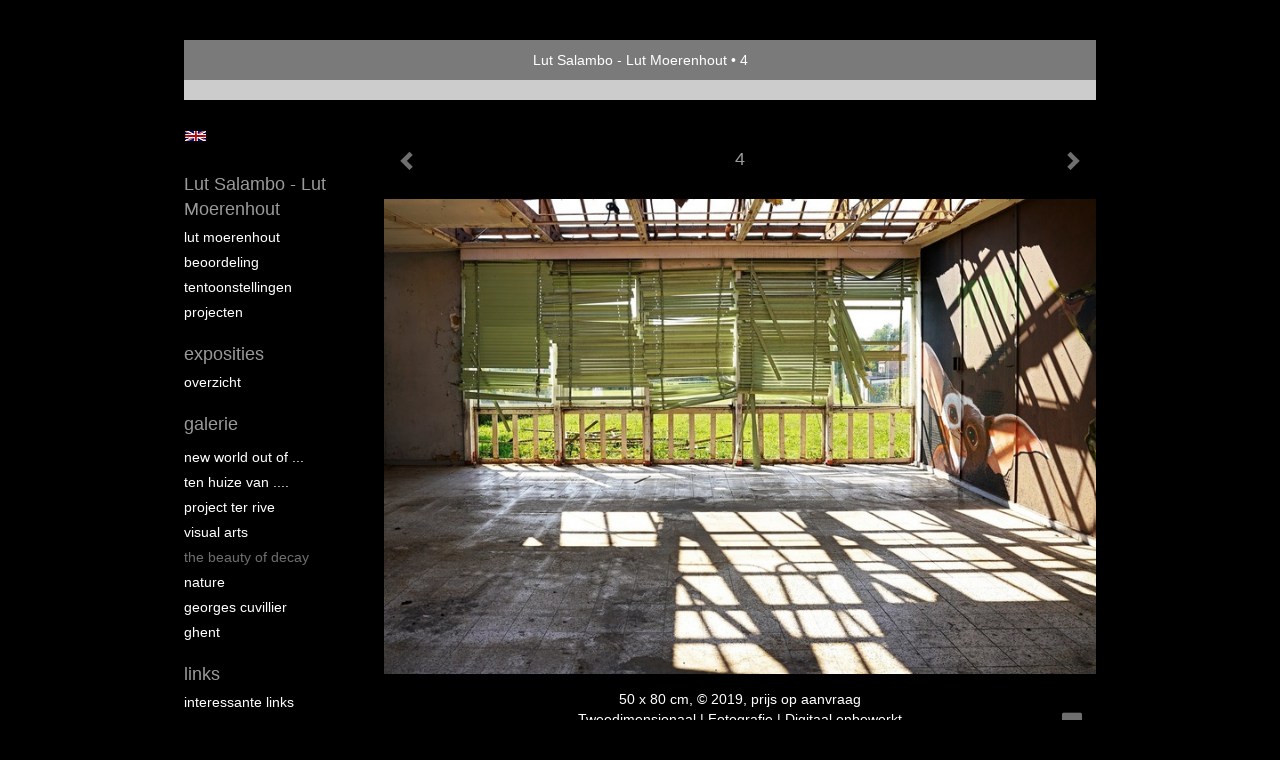

--- FILE ---
content_type: text/html
request_url: https://l-salambo.eu/kunstwerk/329426899_4.html
body_size: 5482
content:
<!DOCTYPE html>
<html lang="nl">
	<head>
        		<meta charset="utf-8">
<!-- 		<meta http-equiv="X-UA-Compatible" content="IE=edge"> -->
		<meta name="viewport" content="width=device-width, initial-scale=1">
		<meta name="description" content="DECAY
"/>

		<meta property="og:description" content="DECAY
"/>
		<meta property="og:title" content="4"/>
		<meta property="og:url" content="https://l-salambo.eu/kunstwerk/329426899_4.html"/>
		<meta property="og:type" content="website" />


        <script type="text/javascript" src="https://da585e4b0722.eu-west-1.sdk.awswaf.com/da585e4b0722/bd489623ccdd/challenge.js" defer></script>

        <style>
			.force-upcase {
				text-transform: none !important;
			}
		</style>
		<!-- The above 3 meta tags *must* come first in the head; any other head content must come *after* these tags -->
		<title>Lut Salambo - Lut Moerenhout - 4</title>

		<!-- jQuery (necessary for Bootstrap's JavaScript plugins) -->
		<script src="//ajax.googleapis.com/ajax/libs/jquery/1.11.2/jquery.min.js"></script>

		<link rel="stylesheet" type="text/css" href="//dqr09d53641yh.cloudfront.net/css/45919-1768558962.css" />
		<!-- <link rel="stylesheet/less" type="text/css" href="assets/exto.themes.less" /> -->
		<!-- HTML5 shim and Respond.js for IE8 support of HTML5 elements and media queries -->
		<!-- WARNING: Respond.js doesn't work if you view the page via file:// -->
		<!--[if lt IE 9]>
			<script src="https://oss.maxcdn.com/html5shiv/3.7.2/html5shiv.min.js"></script>
			<script src="https://oss.maxcdn.com/respond/1.4.2/respond.min.js"></script>
		<![endif]-->
		<script src="//www.google.com/recaptcha/api.js"></script>
				        
        
        
		<meta property="fb:app_id" content="200441346661022" />

        			<meta property="og:image" content="https://d2w1s6o7rqhcfl.cloudfront.net/45919-o-329426900.jpg"/>
			<meta property="og:image:alt" content="DECAY
"/>
                        
		<style>
			.index-image {
				float: right;
				padding: 20px 0px 20px 20px;
			}
			.ck-content img {
				 display: inline;
			 }
			img {
				image-orientation: from-image;
			}
		</style>
		
		<script type="text/javascript">

			var _gaq = _gaq || [];
			_gaq.push(['_setAccount', 'UA-54784-13']);
            _gaq.push(['_gat._anonymizeIp']);
            _gaq.push(['_trackPageview']);

            
			(function() {
				var ga = document.createElement('script'); ga.type = 'text/javascript'; ga.async = true;
				ga.src = ('https:' == document.location.protocol ? 'https://ssl' : 'http://www') + '.google-analytics.com/ga.js';
				var s = document.getElementsByTagName('script')[0]; s.parentNode.insertBefore(ga, s);
			})();
		</script>

		

	</head>
	<body class="layout--zoom layout--banner -mobile  layout--nav-caps layout--boxed layout--vertical theme--default" >

		<div class="page">

			<header class="header" role="banner">
				<div class="header-title">
                                        						<h1 class="header-artist force-upcase"><a href="/">Lut Salambo - Lut Moerenhout</a></h1>
						<h2 class="header-id force-upcase">4</h2>
                    				</div>
                				<p class="header-authentication">
                    				</p>
			</header>
	  	
			<nav class="navigation navbar navbar-fixed-top">
				<div class="container-fluid">
					<!-- Brand and toggle get grouped for better mobile display -->
					<div class="navbar-header">
						<button type="button" class="navbar-toggle collapsed" data-toggle="collapse" data-target="#bs-example-navbar-collapse-1">
							<span class="sr-only">Toggle navigation</span>
							<span class="icon-bar"></span>
							<span class="icon-bar"></span>
							<span class="icon-bar"></span>
						</button>
						<a class="navbar-brand" href="/">Lut Salambo - Lut Moerenhout - 4</a>
					</div>
			
					<div class="collapse navbar-collapse" id="bs-example-navbar-collapse-1">

						<!-- Horizontal menu -->
						<ul class="nav navbar-nav">

<li class="dropdown">
<a href="/" class="dropdown-toggle" data-toggle="dropdown" role="button" aria-expanded="false">Lut Salambo - Lut Moerenhout <span class="caret"></span></a>

<ul class="dropdown-menu" role="menu">
<li>
<a href="/index/16470186_Lut+Moerenhout.html">
Lut Moerenhout
</a>
</li>
<li>
<a href="/index/68215714_Beoordeling.html">
Beoordeling
</a>
</li>
<li>
<a href="/index/87804853_Tentoonstellingen.html">
Tentoonstellingen
</a>
</li>
<li>
<a href="/index/87805151_Projecten.html">
Projecten
</a>
</li>
</ul>
</li>
<li class="dropdown">
<a href="/exposities.html" class="dropdown-toggle" data-toggle="dropdown" role="button" aria-expanded="false">Exposities <span class="caret"></span></a>

<ul class="dropdown-menu" role="menu">
<li>
<a href="/exposities.html">
overzicht
</a>
</li>
</ul>
</li>
<li class="dropdown">
<a href="/kunstwerken.html" class="dropdown-toggle" data-toggle="dropdown" role="button" aria-expanded="false">Galerie <span class="caret"></span></a>

<ul class="dropdown-menu dropdown-menu--mega" role="menu">
<li>
<a href="/kunstwerken.html">
overzicht
</a>
</li>
<li>
<a href="/kunstwerken/16340898_New+world+out+of+....html">
New world out of ...
</a>
</li>
<li>
<a href="/kunstwerken/372140536_Ten+Huize+van+.....html">
Ten Huize van ....
</a>
</li>
<li>
<a href="/kunstwerken/264780605_PROJECT+Ter+Rive.html">
PROJECT Ter Rive
</a>
</li>
<li>
<a href="/kunstwerken/329424965_VISUAL+ARTS.html">
VISUAL ARTS
</a>
</li>
<li class="active">
<a href="/kunstwerken/87228765_THE+BEAUTY+OF+DECAY.html">
THE BEAUTY OF DECAY
</a>
</li>
<li>
<a href="/kunstwerken/237264677_NATURE.html">
NATURE
</a>
</li>
<li>
<a href="/kunstwerken/68246415_GEORGES+CUVILLIER+.html">
GEORGES CUVILLIER 
</a>
</li>
<li>
<a href="/kunstwerken/237269961_GHENT.html">
GHENT
</a>
</li>
</ul>
</li>
<li class="dropdown">
<a href="/links.html" class="dropdown-toggle" data-toggle="dropdown" role="button" aria-expanded="false">Links <span class="caret"></span></a>

<ul class="dropdown-menu" role="menu">
<li>
<a href="/links.html">
interessante links
</a>
</li>
</ul>
</li>
<li class="dropdown">
<a href="/reageer/site/0.html" class="dropdown-toggle" data-toggle="dropdown" role="button" aria-expanded="false">Contact <span class="caret"></span></a>

<ul class="dropdown-menu" role="menu">
<li>
<a href="/reageer/site/0.html">
reageer
</a>
</li>
<li>
<a href="/privacy.html">
privacyverklaring
</a>
</li>
</ul>
</li></ul>						
						
						<p class="navigation-authentication">
                            						</p>
					</div><!-- /.navbar-collapse -->

                    			    
					    <p class="languages">
                            								<a href="http://salambo.exto.org" class="ir english">English</a>
                                                        						</p>
                    				</div><!-- /.container-fluid -->
			</nav>
	  	
			<div class="content" role="main">

                			
				<!-- START ARTWORK -->		  	
<section class="section" id="section-artwork-landscape">
	<div class="artwork">
		<header class="artwork-heading">
			<h2>4</h2>
		</header>

        
			<!-- Zoomoptie gebruiken -->
			<img draggable="false" class="artwork-image artwork-image--zoom" src="//d2w1s6o7rqhcfl.cloudfront.net/45919-o-329426900.jpg" alt="4" />

			<script>
				$( document ).ready(function() {
					var $artwork = $('.artwork-image--zoom');
					var pswp = $('.pswp')[0];

					var items = [
						{
							src: '//d2w1s6o7rqhcfl.cloudfront.net/45919-orig-329426900.jpg',
							w: 2048,
							h: 1366,
							title: '4'
						},


						
							
								{
									src: '//d2w1s6o7rqhcfl.cloudfront.net/45919-orig-329447766.jpg',
									w: 2048,
									h: 1365,
									title: '1'
								},

							
						
							
								{
									src: '//d2w1s6o7rqhcfl.cloudfront.net/45919-orig-329426519.jpg',
									w: 1988,
									h: 1326,
									title: '2'
								},

							
						
							
								{
									src: '//d2w1s6o7rqhcfl.cloudfront.net/45919-orig-329426673.jpg',
									w: 1326,
									h: 1988,
									title: '3'
								},

							
						
							
						
							
								{
									src: '//d2w1s6o7rqhcfl.cloudfront.net/45919-orig-329426871.jpg',
									w: 2048,
									h: 1366,
									title: '5'
								},

							
						
							
								{
									src: '//d2w1s6o7rqhcfl.cloudfront.net/45919-orig-329427034.jpg',
									w: 2048,
									h: 1366,
									title: '6'
								},

							
						
							
								{
									src: '//d2w1s6o7rqhcfl.cloudfront.net/45919-orig-329426878.jpg',
									w: 1366,
									h: 2048,
									title: '7'
								},

							
						
							
								{
									src: '//d2w1s6o7rqhcfl.cloudfront.net/45919-orig-329447769.jpg',
									w: 1782,
									h: 1188,
									title: '1'
								},

							
						
							
								{
									src: '//d2w1s6o7rqhcfl.cloudfront.net/45919-orig-329447772.jpg',
									w: 1944,
									h: 1296,
									title: '2'
								},

							
						
							
								{
									src: '//d2w1s6o7rqhcfl.cloudfront.net/45919-orig-329447774.jpg',
									w: 960,
									h: 640,
									title: '3'
								},

							
						
							
								{
									src: '//d2w1s6o7rqhcfl.cloudfront.net/45919-orig-329447776.jpg',
									w: 1782,
									h: 1188,
									title: '4'
								},

							
						
							
								{
									src: '//d2w1s6o7rqhcfl.cloudfront.net/45919-orig-87230698.jpg',
									w: 1244,
									h: 829,
									title: '1'
								},

							
						
							
								{
									src: '//d2w1s6o7rqhcfl.cloudfront.net/45919-orig-87240487.jpg',
									w: 1244,
									h: 829,
									title: '2'
								},

							
						
							
								{
									src: '//d2w1s6o7rqhcfl.cloudfront.net/45919-orig-87243769.jpg',
									w: 1077,
									h: 709,
									title: '3'
								},

							
						
							
								{
									src: '//d2w1s6o7rqhcfl.cloudfront.net/45919-orig-87247032.jpg',
									w: 1244,
									h: 829,
									title: '4'
								},

							
						
							
								{
									src: '//d2w1s6o7rqhcfl.cloudfront.net/45919-orig-87248199.jpg',
									w: 1106,
									h: 709,
									title: '5'
								},

							
						
							
								{
									src: '//d2w1s6o7rqhcfl.cloudfront.net/45919-orig-87242449.jpg',
									w: 1092,
									h: 712,
									title: '6'
								},

							
						
							
								{
									src: '//d2w1s6o7rqhcfl.cloudfront.net/45919-orig-87239190.jpg',
									w: 1244,
									h: 829,
									title: '7'
								},

							
						
							
								{
									src: '//d2w1s6o7rqhcfl.cloudfront.net/45919-orig-87238069.jpg',
									w: 1244,
									h: 829,
									title: '8'
								},

							
						
					];

					$artwork.on( "click", function() {
						event.preventDefault();

						var options = {
							index: 0,
							bgOpacity: 0.7,
							showHideOpacity: true,
							shareEl: false
						};

						var lightBox = new PhotoSwipe(pswp, PhotoSwipeUI_Default, items, options);
						lightBox.init();
					});
				});
			</script>

        		
		<p class="artwork-description">

            <style>
                .video-container iframe, .video-container object, .video-container embed {
                    width: calc(100vw - 30px);
                    height: calc((100vw - 30px) * .5625);
                    max-width: 560px;
                    max-height: calc(560px * .5625);
                }
            </style>

            				<span>
					50 x 80 cm, © 2019,
					prijs op aanvraag<br/>Tweedimensionaal | Fotografie | Digitaal onbewerkt<br/>
				</span>
                        
		</p>

        
        			<a href="/kunstwerk/329426870_next.html" class="artwork-option artwork-next" data-toggle="tooltip" data-placement="top" title="Volgende">
				<span class="glyphicon glyphicon-chevron-right" aria-hidden="true"></span>
			</a>
        
        			<a href="/kunstwerk/329426672_prev.html" class="artwork-option artwork-previous" data-toggle="tooltip" data-placement="top" title="Vorige">
				<span class="glyphicon glyphicon-chevron-left" aria-hidden="true"></span>
			</a>
        
		<a href="/reageer/object/329426899.html" class="artwork-option artwork-reply" data-toggle="tooltip" data-placement="top" title="Reageren">
			<span class="glyphicon glyphicon-comment" aria-hidden="true"></span>
		</a>

        
		

				
	</div>
	
	<div class="artwork-description-extra">
		<p>DECAY</p>
	</div>

    </section>


<script>

    function getCookie(name) {
        const nameEQ = name + "=";
        const ca = document.cookie.split(';');
        for(let i = 0; i < ca.length; i++) {
            let c = ca[i];
            while (c.charAt(0) === ' ') c = c.substring(1, c.length);
            if (c.indexOf(nameEQ) === 0) return c.substring(nameEQ.length, c.length);
        }
        return null;
    }

	$(function() {
		$('.gallery-nav').flickity({
			// options
			cellAlign: 'center',
			contain: true,
			pageDots: false,
			imagesLoaded: true,
			wrapAround: false,
			initialIndex: 3,
			lazyLoad: true
		});

        // Hier de call naar de tracker
        const trackerCookieValue = getCookie('__extotrk');
        
        // **Controleer of de cookie is gezet en een waarde heeft**
        if (trackerCookieValue) {
            // De cookie is gezet en heeft een waarde (wat true evalueert in JS)
            const objectId = '329426899';
            const url = `/track/object/${objectId}`;

            // Voer de GET request uit
            $.get(url)
                .done(function() {
                    // Optioneel: Log de succesvolle call
                    // console.log("Tracker call succesvol naar: " + url);
                })
                .fail(function(jqXHR, textStatus, errorThrown) {
                    // Optioneel: Log de fout
                    // console.error("Fout bij tracker call naar " + url + ": " + textStatus, errorThrown);
                });
        }
    });

</script>


<div class="pswp" tabindex="-1" role="dialog" aria-hidden="true">

	<div class="pswp__bg"></div>

	<div class="pswp__scroll-wrap">

		<div class="pswp__container">
			<div class="pswp__item"></div>
			<div class="pswp__item"></div>
			<div class="pswp__item"></div>
		</div>

		<div class="pswp__ui pswp__ui--hidden">

			<div class="pswp__top-bar">

				<div class="pswp__counter"></div>

				<button class="pswp__button pswp__button--close" title="Close (Esc)"></button>

				<!--<button class="pswp__button pswp__button--share" title="Share"></button>-->

				<button class="pswp__button pswp__button--fs" title="Toggle fullscreen"></button>

				<button class="pswp__button pswp__button--zoom" title="Zoom in/out"></button>

				<div class="pswp__preloader">
					<div class="pswp__preloader__icn">
						<div class="pswp__preloader__cut">
							<div class="pswp__preloader__donut"></div>
						</div>
					</div>
				</div>
			</div>

			<div class="pswp__share-modal pswp__share-modal--hidden pswp__single-tap">
				<div class="pswp__share-tooltip"></div>
			</div>

			<button class="pswp__button pswp__button--arrow--left" title="Previous (arrow left)">
			</button>

			<button class="pswp__button pswp__button--arrow--right" title="Next (arrow right)">
			</button>

			<div class="pswp__caption">
				<div class="pswp__caption__center"></div>
			</div>

		</div>

	</div>

</div>

<!-- END artwork -->
	
			
				<!-- Vertical menu -->
				
				<aside class="aside">

					<header class="aside-header">
						<h2 class="aside-header-artist">
							<a href="/">Lut Salambo - Lut Moerenhout</a>
						</h2>
					</header>

                    			    
					    <p class="languages">
                            								<a href="http://salambo.exto.org" class="ir english">English</a>
                                                        						</p>
                    
					<ul class="aside-menu">
    <li>
        <a title="Lut Salambo - Lut Moerenhout" class="force-upcase" href="/">Lut Salambo - Lut Moerenhout</a>
        <ul>
            <li>
                <a title="Lut Moerenhout" href="/index/16470186_Lut+Moerenhout.html">Lut Moerenhout</a>
            </li>
            <li>
                <a title="Beoordeling" href="/index/68215714_Beoordeling.html">Beoordeling</a>
            </li>
            <li>
                <a title="Tentoonstellingen" href="/index/87804853_Tentoonstellingen.html">Tentoonstellingen</a>
            </li>
            <li>
                <a title="Projecten" href="/index/87805151_Projecten.html">Projecten</a>
            </li>
        </ul>
    </li>
    <li>
        <a title="Exposities" href="/exposities.html">Exposities</a>
        <ul>
            <li>
                <a title="overzicht" href="/exposities.html">overzicht</a>
            </li>
        </ul>
    </li>
    <li class="active">
        <a title="Galerie" href="/kunstwerken.html">Galerie</a>
        <ul>
            <li>
                <a id="menu-gallery-overview" title="overzicht" href="/kunstwerken.html">overzicht</a>
            </li>
            <li>
                <a title="New world out of ..." href="/kunstwerken/16340898_New+world+out+of+....html">New world out of ...</a>
            </li>
            <li>
                <a title="Ten Huize van ...." href="/kunstwerken/372140536_Ten+Huize+van+.....html">Ten Huize van ....</a>
            </li>
            <li>
                <a title="PROJECT Ter Rive" href="/kunstwerken/264780605_PROJECT+Ter+Rive.html">PROJECT Ter Rive</a>
            </li>
            <li>
                <a title="VISUAL ARTS" href="/kunstwerken/329424965_VISUAL+ARTS.html">VISUAL ARTS</a>
            </li>
            <li class="active">
                <a title="THE BEAUTY OF DECAY" href="/kunstwerken/87228765_THE+BEAUTY+OF+DECAY.html">THE BEAUTY OF DECAY</a>
            </li>
            <li>
                <a title="NATURE" href="/kunstwerken/237264677_NATURE.html">NATURE</a>
            </li>
            <li>
                <a title="GEORGES CUVILLIER " href="/kunstwerken/68246415_GEORGES+CUVILLIER+.html">GEORGES CUVILLIER </a>
            </li>
            <li>
                <a title="GHENT" href="/kunstwerken/237269961_GHENT.html">GHENT</a>
            </li>
        </ul>
    </li>
    <li>
        <a title="Links" href="/links.html">Links</a>
        <ul>
            <li>
                <a title="interessante links" href="/links.html">interessante links</a>
            </li>
        </ul>
    </li>
    <li>
        <a title="Contact" href="/reageer/site/0.html">Contact</a>
        <ul>
            <li>
                <a title="reageer" href="/reageer/site/0.html">reageer</a>
            </li>
            <li>
                <a title="privacyverklaring" href="/privacy.html">privacyverklaring</a>
            </li>
        </ul>
    </li>
</ul>
				</aside>
			
			</div>
		
			<footer class="footer">
                
					<script type="text/javascript" src="https://cdn.jsdelivr.net/npm/cookie-bar/cookiebar-latest.min.js?"></script>

                

                                    Het copyright op alle getoonde werken berust bij de desbetreffende kunstenaar. De afbeeldingen van de werken mogen niet gebruikt worden zonder schriftelijke toestemming.                
            </footer>

					</div>


		<script src="/assets/bootstrap/3.3.7/js/collapse.js"></script>
		<script src="/assets/bootstrap/3.3.7/js/dropdown.js"></script>
		<script src="/assets/bootstrap/3.3.7/js/tooltip.js"></script>
		<script src="/assets/flickity/2.2/flickity.pkgd.min.js?v11"></script>
		<script src="/assets/photoswipe/photoswipe.min.js"></script>
		<script src="/assets/photoswipe/photoswipe-ui-default.min.js"></script>
		<script src="/assets/imagesloaded/imagesloaded.pkgd.min.js"></script>
		<script src="/assets/isotope/isotope.min.js"></script>
		<script src="/assets/js/exto.themes.js?1768636273"></script>


		<script type="text/javascript" src="/assets/js/easyXDM.min.js"></script>
		<script type="text/javascript" src="/assets/js/jquery.cookie.js"></script>
		
		
				<!-- Piwik -->
				<script type="text/javascript">
                    var pkBaseURL = (("https:" == document.location.protocol) ? "https://stats.exto.nl/" : "http://stats.exto.nl/");
                    document.write(unescape("%3Cscript src='" + pkBaseURL + "piwik.js' type='text/javascript'%3E%3C/script%3E"));
				</script>

				<script type="text/javascript">

                    $.ajax(
                        {
                            url: "/index/blockedip",
                            success: function (result) {
                                if(result == 'false')
								{
                                    try {
                                        var piwikTracker = Piwik.getTracker(pkBaseURL + "piwik.php", 4868);
                                                                                piwikTracker.setDocumentTitle("Galerie/Werken in THE BEAUTY OF DECAY/4");
                                                                                piwikTracker.setDownloadExtensions("pdf");
                                        piwikTracker.trackPageView();
                                        piwikTracker.enableLinkTracking();
                                    } catch( err ) {}

								}
                            }
                        });

				</script>
				<!-- End Piwik Tracking Code -->

		
	</body>
</html>